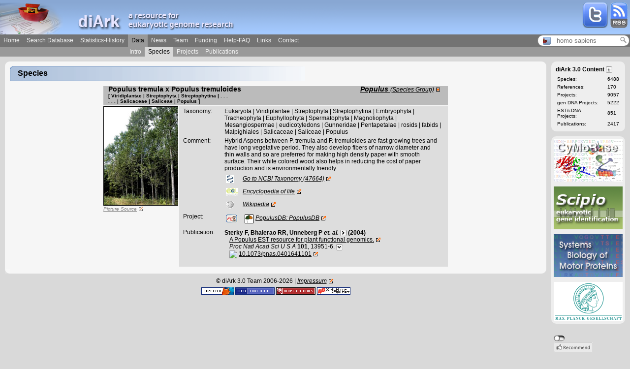

--- FILE ---
content_type: application/xhtml+xml; charset=UTF-8
request_url: https://www.diark.org/diark/species_list/Populus_tremula_x_Populus_tremuloides
body_size: 19988
content:
<?xml version="1.0" encoding="UTF-8" ?>
<!DOCTYPE html PUBLIC "-//W3C//Dtd XHTML 1.0 Strict//EN" "http://www.w3.org/tr/xhtml1/Dtd/xhtml1-strict.dtd">

<html xmlns="http://www.w3.org/1999/xhtml">
  <head>
    <link href="http://www.diark.org/diark/feed" rel="alternate" title="ATOM" type="application/atom+xml" />

    <title>diArk | species_list</title>
    <link rel="shortcut icon" type="image/x-icon" href="/diark_favicon_old.ico" />
    <link rel="icon" type="image/gif" href="/diark_favicon.gif" />

    <meta name="robots" content="all" />
    <meta name="msnbot" content="all" />
    <meta name="abstract" content="diArk - a resource for eukaryotic genome research" />
    
      <meta name="description" content="The species page of 'Populus tremula x Populus tremuloides'. . Information about genome files, completeness, GC-content, size, N50-values, and sequencing methods are listed." />
        
      <meta name="keywords" content="Populus tremula x Populus tremuloides, genome, sequencing, eukaryotic, annotation, assembly, fasta, EST, cDNA, Malpighiales, Salicaceae, Saliceae" />
    
    <meta name="rating" content="general" />
    <meta name="author" content="diArk Team" />
    <meta name="page-topic" content="genome research" />
    <meta name="page-type" content="interface to database" />
    <meta name="audience" content="all" />
    <meta name="publisher" content="diArk Team" />
    <meta name="copyright" content="diArk Team, 2006-2026" />
    <meta name="revisit-after" content="7 days" />
    <meta name="google-site-verification" content="Z2IBtMhK1axG7LtXKZuy2eYmOW7q1mKURy91EE9M408" />
    <link href="/stylesheets/bootstrap.css?1409316560" media="all" rel="stylesheet" type="text/css" />
    <link href="/stylesheets/ptt.css?1361881497" media="all" rel="stylesheet" type="text/css" />
    <link href="/stylesheets/user.css?1361881497" media="all" rel="stylesheet" type="text/css" />
    <link href="/stylesheets/search.css?1361881497" media="all" rel="stylesheet" type="text/css" />
    <link href="/stylesheets/graph.css?1361881497" media="all" rel="stylesheet" type="text/css" />
    <link href="/stylesheets/layout.css?1361881497" media="all" rel="stylesheet" type="text/css" />
    <link href="/stylesheets/diark.css?1398763157" media="all" rel="stylesheet" type="text/css" />
    <link href="/stylesheets/lightwindow.css?1361881497" media="all" rel="stylesheet" type="text/css" />
    

    
      <script src="/javascripts/jquery-1.11.1.min.js?1519984326" type="text/javascript"></script>
      <script src="/javascripts/prototype.js?1413296925" type="text/javascript"></script>
<script src="/javascripts/effects.js?1361881497" type="text/javascript"></script>
<script src="/javascripts/dragdrop.js?1361881497" type="text/javascript"></script>
<script src="/javascripts/controls.js?1413977841" type="text/javascript"></script>
<script src="/javascripts/application.js?1504098412" type="text/javascript"></script>
      <script src="/javascripts/lightwindow_small.js?1361881497" type="text/javascript"></script>
      
      <script src="/javascripts/toggle_check.js?1519983890" type="text/javascript"></script>
      <script src="/javascripts/default_small.js?1361881497" type="text/javascript"></script>
      <script src="/javascripts/ptt_small.js?1361881497" type="text/javascript"></script>
      <script src="/javascripts/protovis3_2_small.js?1361881497" type="text/javascript"></script>
      <script src="/javascripts/bootstrap.js?1409572905" type="text/javascript"></script>
      <script src="/javascripts/buttons.js?1521622429" type="text/javascript"></script>
    
    <script type="text/javascript">stLight.options({publisher:'43819fac-1324-49ad-bea8-33ad68f8d9e6', doNotCopy:true});</script>

    <link href="/diark_species_search.xml" rel="search" type="application/opensearchdescription+xml" title="diArk species search"/>
    <!-- Necessary for the search plugin installation of "diark species"-->
    <script type="text/javascript">
      function addEngine(name,ext,cat)
      {
        if ((typeof window.sidebar == "object") &amp;&amp; (typeof   window.sidebar.addSearchEngine == "function"))   {
          window.sidebar.addSearchEngine(
          window.location.protocol + "//"+ window.location.host + "/" + name + ".xml", window.location.protocol + "//" + window.location.host + "/" + name + "." + ext, name, cat );
        }
        else{
          alert("Netscape 6 or Mozilla is needed to install a search plugin");
        }
      }
    </script>
  </head>
  <body onload="if (document.forms[0]) { window.document.forms[0].elements[0].focus() }; ">

    <div id="header" style="position:absolute">

      <div id="banner">
        <img alt="Diark_logo" src="/images/layout/diark_logo.png?1361881497" />
        <div class="rss_twitter_logo"><a href="http://www.diark.org/diark/feed"><img alt="Rss_logo" src="/images/help/rss_logo.png?1361881497" title="Cool, a RSS-Feed" /></a></div>
        <div class="rss_twitter_logo"><a href="https://twitter.com/genomes_diark" target="_blank"><img alt="Twitter" src="/images/layout/twitter.png?1361881497" title="Follow us on Twitter" /></a></div>
      </div>
      

<ul id="menu">	
	
	<li><a href="/diark">Home</a></li>
	
	<li><a href="/diark/fastsearch">Search Database</a></li>
	
	<li><a href="/diark/statistics">Statistics-History</a></li>
	
	<li class='selected'><a href="/diark/data">Data</a></li>
	
	<li><a href="/diark/news">News</a></li>
	
	<li><a href="/diark/team">Team</a></li>
	
	<li><a href="/diark/funding">Funding</a></li>
	
	<li><a href="/diark/help">Help-FAQ</a></li>
	
	<li><a href="/diark/links">Links</a></li>
	
	<li><a href="/diark/contact">Contact</a></li>
        <li>
          <span style="position:absolute;right: 1px; top: 69px;">
            <div id="quick_search">
  <div style="width: 25px;position: relative;float:left;"><img src="/diark_favicon.gif" alt="diark_favicon" /></div>
  <div style="width: 130px;position: relative;float:left;">
    <input id="species" name="species" onkeyup="$('quick_search_auto_complete').style.display='';$('quick_search_loupe').style.opacity=1;$('quick_search_loupe_link').href = '/diark/species_list/'+this.value;new Ajax.Updater('quick_search_auto_complete', '/diark/quick_search_autocomplete', {asynchronous:true, evalScripts:true, parameters:'query='+this.value})" placeholder="homo sapiens" style="width: 115px;border: 0px;background-color:white;" type="text" />
  </div>
  <div style="width: 20px;position: relative;float:left;">
    <a href="/diark/species_list/homo%20sapiens" id="quick_search_loupe_link" style="margin: -3px -5px;"><img alt="Search_newer" id="quick_search_loupe" src="/images/icons/search_newer.png?1361881497" style="opacity:0.4;filter:alpha(opacity=40);" title="Click to search for species" /></a>
  </div>
</div>



<div id="quick_search_auto_complete"></div>
          </span>
        </li>
	
<!--	<li>
		<span  style="position:absolute;right: 2px; top: 0px;" onclick="fixed_layout_toggle();"><img alt="Up_limit" src="/images/icons/up_limit.png?1361881497" /></span>
	</li>  -->

</ul>







	<ul id="submenu">
		<li style="width: 256px;">&#160;</li>
		
		<li><a href="/diark/data">Intro</a></li>
		
		<li class='selected'><a href="/diark/species">Species</a></li>
		
		<li><a href="/diark/project_data">Projects</a></li>
		
		<li><a href="/diark/project_publications">Publications</a></li>
	</ul>




    </div>

    <div id="leftrow">
      <div id="headline" style="position:absolute"><div><div><h1>Species</h1></div></div></div>
      <div id="content">
        <a name="top_of_page" class="anker"></a>
        
<!--<script>hide_all_ptts();</script>-->
<script>document.title = "diArk | species_list | Populus_tremula_x_Populus_tremuloides"</script>

  
    
    
    
  
  
    
      
        	

<span itemscope="species">
  
    <a id="species_3062" name="species_3062" class="anker"></a>
  
  
    
<h3>
  <table width="100%" cellspacing="0" cellpadding="0">
    <tr>
      <td>
        <span itemprop="speciesName">Populus tremula x Populus tremuloides</span>
        
      </td>
      
      
        <td align="right">
          <a href="/diark/species_list/Populus" class="internal">Populus <span class='species_container_type'>(Species Group)</span></a>
        </td>
      
    </tr>
  </table>
  
  <p style="font-size:10px; width:80%; padding-bottom: 0px; padding-left: 0px;">
    
      [ Viridiplantae | Streptophyta | Streptophytina | . . .<br /> . . . | Salicaceae | Saliceae | Populus ]
    
  </p>
  

  

</h3>
  
  <table width="100%" cellpadding="0" cellspacing="0" style="margin: -10px -10px;">
    <tr>
      
        
<td class="species_pic" style="text-align:left;">
  <a href="http://img.motorprotein.de/img/species_pict/large/Populus_tremula_x_Populus_tremuloides/" author="&lt;a href='http://www.biopix.dk/Photo.asp?Language=da&amp;PhotoId=5340' target='_blank'&gt;n/a&lt;/a&gt;" class="lightwindow" id="species_pic_Populus_tremula_x_Populus_tremuloides" title="Populus tremula x Populus tremuloides"><img class="species_pic" src="http://img.motorprotein.de/img/species_pict/Populus_tremula_x_Populus_tremuloides" alt="Populus_tremula_x_Populus_tremuloides"/></a>
  
    <a class="external_small" href="http://www.biopix.dk/Photo.asp?Language=da&amp;PhotoId=5340" target="picture_3062">Picture Source</a>
  
</td>
      
      <td valign="top">
        <div class="sp_seqs">
          
            




  <div>
    
      <div class="sp_details" id="sp_details_3062">
        
<table>
  
      <tr><td class="details_label">Taxonomy:</td><td class="details_content"><span itemprop="Taxonomy">Eukaryota | Viridiplantae | Streptophyta | Streptophytina | Embryophyta | Tracheophyta | Euphyllophyta | Spermatophyta | Magnoliophyta | Mesangiospermae | eudicotyledons | Gunneridae | Pentapetalae | rosids | fabids | Malpighiales | Salicaceae | Saliceae | Populus</span></td></tr>
    
      <tr><td class="details_label">Comment:</td><td class="details_content"><span itemprop="Comment">Hybrid Aspens between P. tremula and P. tremuloides are fast growing trees and have long vegetative period. They also develop fibers of narrow diameter and thin walls and so are preferred for making high density paper with smooth surface. Their white colored wood also helps in reducing the cost of paper production and is environmentally friendly.</span></td></tr>
    
  <tr><td></td><td class="sp_details_content" style="text-align:left">
    <td class="details_content" style="width:30px">
      <img alt="Ncbi" src="/images/icons/ncbi.gif?1361881497" title="Entrez Taxonomy" />
    </td>
    <td><a href="http://www.ncbi.nlm.nih.gov/taxonomy/?term=47664" target="_blank" class="external">Go to NCBI Taxonomy (47664)</a></td></td></tr>
  <tr>
    <td>

    </td>
    <td class="sp_details_content" style="text-align:left">
    <td class="details_content" style="width:30px"><img alt="Eol" src="/images/icons/eol.png?1361881497" title="Encyclopedia of life" /></td>
    
    <td><a href="http://www.eol.org/pages/Populus tremula" target="_blank" class="external">Encyclopedia of life</a></td>
    </td>
  </tr>
  <tr><td></td>
    <td class="sp_details_content" style="text-align:left">
    <td class="details_content" style="width:30px"><img alt="Wiki" src="/images/icons/wiki.png?1361881497" title="Encyclopedia of life" /></td>
    <td><a href="http://en.wikipedia.org/w/index.php?search=Populus tremula" target="_blank" class="external">Wikipedia</a></td>
    </td>
  </tr>
</table>
      </div>

      <div class="sp_details" id="sp_refs_3062">
        
  <table>
    <tr>
      
        <td class="details_label">Project:</td>
      
      <td class="details_content">
        
        
        
        
        
          
<tr>
  
    <td class="details_content" style="width:30px"><img alt="Rna_part" src="/images/icons/rna_part.png?1361881497" title="Sequencing of EST is partial." /></td>
  
  
    <td class="details_content"></td>
  
  
  
    <td class="details_content">
  <nobr>
    
      <img class="species_icon" src="http://img.motorprotein.de/img/ref_icon/PopulusDB" alt="PopulusDB"/>
    
    
  </nobr>
  </td>
  <td class="sp_details_content" style="text-align:left" itemscope="project">
    
        <a itemprop="url" class="external" href="http://poppel.fysbot.umu.se/index.html" target="479"><span itemprop="projectName">PopulusDB: PopulusDB</span></a>
      
    
  
</td>
</tr>						
<tr id='ass_com_tr_479' style='display: none'><td colspan="7"><div id="assem_com_479" style="padding-left:10px;"></div></td></tr>
<tr id='proj_det_tr_479' style='display: none'><td colspan="7"><div id="proj_details_479" style="padding-left:10px;"></div></td></tr>
<tr id='genom_det_tr_479' style='display: none'><td colspan="7"><div id="genome_details_479" style="padding-left:10px;"></div></td></tr>
        
      </td>
    </tr>
  </table>

      </div>

      
        <div id="sp_pubs_3062">
          

  <table>
    <tr>
      <td class="details_label_table">Publication:</td><td class="details_content">
        
          <div class="details_content" itemscope="publication" >
            
<div>
  <div style="font-weight:bold; padding-top: 3px;">
    <div>
      
        <span itemprop="author">Sterky F,  Bhalerao RR,  Unneberg P</span><span id="pub_author_188_3062"><i> et. al. </i></span><a href="#" onclick="allow_click('false');replace_img_by_ajax(this.firstChild); new Ajax.Updater('pub_author_188_3062', '/diark/pub_author?publication_class=ProjectPublication&amp;publication_id=188&amp;species_id=3062', {asynchronous:true, evalScripts:true, onComplete:function(request){toggle_arrow('pub_author_icon_188_3062','right.png','left.png');allow_click('true');}}); return false;"><img alt="Right" id="pub_author_icon_188_3062" src="/images/icons/right.png?1361881497" title="Click to show/hide full author list." /></a>
      
			   (<span itemprop="year">2004</span>)
    </div>
  </div>
  <div style="padding-left:10px;">
	
    <a itemprop="url" class="external" style="font-style:normal" href="http://www.ncbi.nlm.nih.gov/pubmed/15353603" target="188">A Populus EST resource for plant functional genomics.</a>
	
	</div>
  <div style="padding-left:10px;"><i>Proc Natl Acad Sci U S A</i><b> 101</b>, 13951-6.
    <a href="#" onclick="allow_click('false'); new Ajax.Updater('pub_details_188_3062', '/diark/pub_details?publication_class=ProjectPublication&amp;publication_id=188&amp;species_id=3062', {asynchronous:true, evalScripts:true, onComplete:function(request){toggle_arrow('pub_details_icon_188_3062','down.png','up.png');allow_click('true');}}); return false;"><img alt="Down" id="pub_details_icon_188_3062" src="/images/icons/down.png?1361881497" title="Click to show/hide Abstract." /></a>

    </div>
  <div id="pub_details_188_3062" style="padding-left:10px;"></div>
  <div style="padding-left:10px;">
  
    <img src="http://www.doi.org/img/Logo_TM.png" width="16px"/>
    <a itemprop="url" class="external" style="font-style:normal" href="http://doi.org/10.1073/pnas.0401641101" target="188">10.1073/pnas.0401641101</a>
  
  </div>
</div>
          </div>
        
      </td></tr>
  </table>


          
        </div>
      
    
    
      
        
        <div class="sp_details" id="sp_genome_files_3062">
          



  

        </div>
        <br />
      
    
  </div>

          
        </div>

      </td>
    </tr>
  </table>
</span>

      
    
    
    
  
  <script language="javascript">
    window.setTimeout("lightwindowInit()",1000);
  </script>



        <div style="clear:both"></div>
      </div>
    </div>

    <div id="rightrow" style="position:absolute">
      <div class="rightbox">
        

  <h2>diArk 3.0 Content <a href="/diark/help_popup?for_window=true&amp;topic=diark_content/" class="lightwindow" style="font-style:normal; position: relative; top: -1px;" title="More information for diArks content"><img alt="Info" src="/images/icons/info.png?1361881497" /></a></h2>
  <table>
    <tr><td>Species:</td><td>6488</td></tr>
    <tr><td>References:</td><td>170</td></tr>
    <tr><td>Projects:</td><td>9057</td></tr>
    <tr><td>gen DNA Projects:</td><td>5222</td></tr>
    <tr><td>EST/cDNA Projects:</td><td>851</td></tr>
    <tr><td>Publications:</td><td>2417</td></tr>
  </table>


      </div>
      
      <div class="rightbox">
				<div><!-- IE-workaround --></div>
				<div><a href="http://www.cymobase.org" target="cymobase"><img src="/images/layout/cymobase_link.png" alt="link to cymobase" /></a></div>
				<div style="padding: 10px 0px 0px 0px"><a href="http://www.webscipio.org" target="scipio"><img src="/images/layout/scipio_link.png" alt="link to scipio" /></a></div>
				<div style="padding: 10px 0px 0px 0px"><a href="http://www.motorprotein.de" target="motorprotein"><img src="/images/layout/motorprotein_link.png" alt="link to www.motorprotein.de" /></a></div>
				<div style="padding: 10px 0px 0px 0px"><a href="http://www.mpibpc.mpg.de" target="mpibpc"><img src="/images/funding/mpg.png" alt="MPI for biophysical chemistry" /></a></div>
			</div>
      <div id ="facebook_button" style="padding-left:5px;padding-top:10px;">
        
  <div onmouseover="$('info_switch_off').style.display = 'block'" onmouseout="$('info_switch_off').style.display = 'none'">
    <span class="switch_off" onclick="new Ajax.Updater('facebook_button', '/diark/switch_facebook?enable=true', {asynchronous:true, evalScripts:true})"></span><br />
    <div><img alt="Facebook_grey" src="/images/layout/facebook_grey.png?1361881497" /></div>
    <div style="margin-top:5px;"><img alt="Twitter_grey" src="/images/layout/twitter_grey.png?1361881497" /></div>
    <div style="margin-top:5px;"><img alt="Googleplus_grey" src="/images/layout/googleplus_grey.png?1361881497" /></div>
  </div>
  <span id="info_switch_off">2 Clicks for more privacy: You have to click the top icon to enable the Facebook Like, the Twitter, or the Google+ button.</span>

      </div>
    </div>

    <div id="footer"><div>
        <div id="baseline"><div><div><p>&#160;</p></div></div></div>
        <div id="footer_content">&#169; diArk 3.0 Team 2006-2026 | <a class="external" href="http://www.mpibpc.gwdg.de/metanavi/impressum/index.html" target="foobar">Impressum</a></div>
        <div id="footer_content"><span class="st_twitter_large" displayText="Tweet"></span><span class="st_facebook_large" displayText="Facebook"></span><span class="st_ybuzz_large" displayText="Yahoo! Buzz"></span><span class="st_gbuzz_large" displayText="Google Buzz"></span><span class="st_email_large" displayText="Email"></span><span class="st_sharethis_large" displayText="ShareThis"></span></div>
        <div id="footer_content">
          <a href="http://www.mozilla.org/products/firefox" target="foobar"><img src="/images/layout/icons/firefox.png" alt="" /></a>
          <a href="http://en.wikipedia.org/wiki/Web_2.0" target="foobar"><img src="/images/layout/icons/web_2_0.png" alt="" /></a>
          <a href="http://www.rubyonrails.org" target="foobar"><img src="/images/layout/icons/ror.gif" alt="" /></a>
          <a href="http://www.adaptivepath.com/publications/essays/archives/000385.php" target="foobar"><img src="/images/layout/icons/ajax.png" alt="" /></a>
        </div>
      </div></div>

    <div id="progress">
  <div id="progress_bar">
    
  </div>
</div>
<!--<div id="progress">
  <div id="progress_bar">
    <img src="/images/icons/progress.gif" />&#160;  &#160; <span id="progress_msg" style="font-size:130%"> Please wait ...</span>
  </div>
</div>
-->
    <script type="text/javascript">
      var picser= "http://img.motorprotein.de/img/species_pict/";
    </script>
    
      <script type="text/javascript" src="http://www.google-analytics.com/ga.js"></script>
      <script type="text/javascript">
        try {
          var pageTracker = _gat._getTracker("UA-9383624-1");
          pageTracker._trackPageview();
          pageTracker._trackPageLoadTime();
        } catch(err) {}</script>

        <script src="/javascripts/ga_ajax.js?1361881497" type="text/javascript"></script>
    

  </body>
</html>